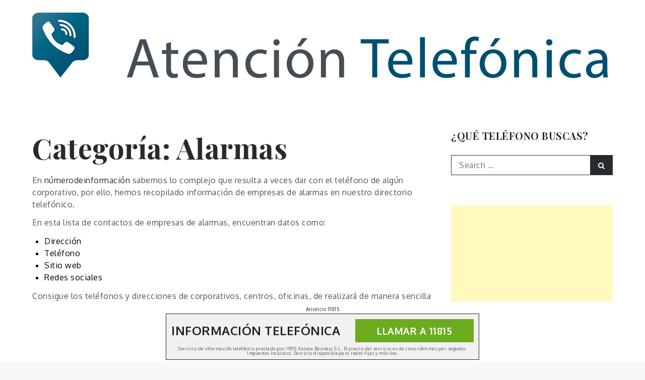

--- FILE ---
content_type: text/html; charset=utf-8
request_url: https://www.google.com/recaptcha/api2/aframe
body_size: 268
content:
<!DOCTYPE HTML><html><head><meta http-equiv="content-type" content="text/html; charset=UTF-8"></head><body><script nonce="QJlAa81zjLES-VVIZT4-mg">/** Anti-fraud and anti-abuse applications only. See google.com/recaptcha */ try{var clients={'sodar':'https://pagead2.googlesyndication.com/pagead/sodar?'};window.addEventListener("message",function(a){try{if(a.source===window.parent){var b=JSON.parse(a.data);var c=clients[b['id']];if(c){var d=document.createElement('img');d.src=c+b['params']+'&rc='+(localStorage.getItem("rc::a")?sessionStorage.getItem("rc::b"):"");window.document.body.appendChild(d);sessionStorage.setItem("rc::e",parseInt(sessionStorage.getItem("rc::e")||0)+1);localStorage.setItem("rc::h",'1769208916443');}}}catch(b){}});window.parent.postMessage("_grecaptcha_ready", "*");}catch(b){}</script></body></html>